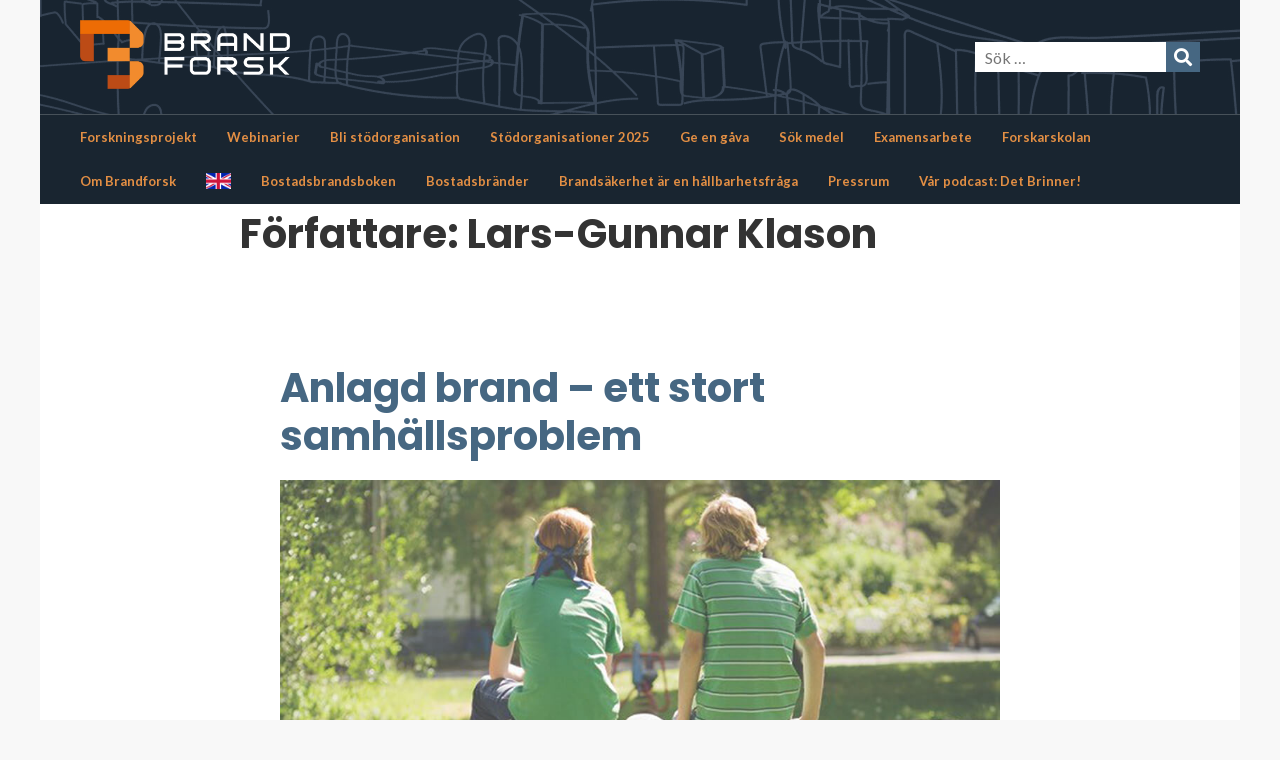

--- FILE ---
content_type: text/html; charset=UTF-8
request_url: https://www.brandforsk.se/forfattare/lars-gunnar-klason/
body_size: 35192
content:
<!doctype html>
<html lang="sv-SE">
<head>
	<meta charset="UTF-8" />
	<meta name="viewport" content="width=device-width, initial-scale=1" />
	<link rel="profile" href="https://gmpg.org/xfn/11" />
	<meta name='robots' content='index, follow, max-image-preview:large, max-snippet:-1, max-video-preview:-1' />
<script id="cookieyes" type="text/javascript" src="https://cdn-cookieyes.com/client_data/37d79e0782f6717de775056b/script.js"></script><link rel="alternate" href="https://www.brandforsk.se/forfattare/lars-gunnar-klason/" hreflang="sv" />
<link rel="alternate" href="https://www.brandforsk.se/en/forfattare/lars-gunnar-klason/" hreflang="en" />

	<!-- This site is optimized with the Yoast SEO plugin v22.1 - https://yoast.com/wordpress/plugins/seo/ -->
	<title>Lars-Gunnar Klason-arkiv &#8211; Brandforsk</title>
	<link rel="canonical" href="https://www.brandforsk.se/forfattare/lars-gunnar-klason/" />
	<meta property="og:locale" content="sv_SE" />
	<meta property="og:locale:alternate" content="en_GB" />
	<meta property="og:type" content="article" />
	<meta property="og:title" content="Lars-Gunnar Klason-arkiv &#8211; Brandforsk" />
	<meta property="og:url" content="https://www.brandforsk.se/forfattare/lars-gunnar-klason/" />
	<meta property="og:site_name" content="Brandforsk" />
	<meta name="twitter:card" content="summary_large_image" />
	<script type="application/ld+json" class="yoast-schema-graph">{"@context":"https://schema.org","@graph":[{"@type":"CollectionPage","@id":"https://www.brandforsk.se/forfattare/lars-gunnar-klason/","url":"https://www.brandforsk.se/forfattare/lars-gunnar-klason/","name":"Lars-Gunnar Klason-arkiv &#8211; Brandforsk","isPartOf":{"@id":"https://www.brandforsk.se/#website"},"primaryImageOfPage":{"@id":"https://www.brandforsk.se/forfattare/lars-gunnar-klason/#primaryimage"},"image":{"@id":"https://www.brandforsk.se/forfattare/lars-gunnar-klason/#primaryimage"},"thumbnailUrl":"https://www.brandforsk.se/wp-content/uploads/2013/05/Analgadbrand-killar_WP.jpg","breadcrumb":{"@id":"https://www.brandforsk.se/forfattare/lars-gunnar-klason/#breadcrumb"},"inLanguage":"sv-SE"},{"@type":"ImageObject","inLanguage":"sv-SE","@id":"https://www.brandforsk.se/forfattare/lars-gunnar-klason/#primaryimage","url":"https://www.brandforsk.se/wp-content/uploads/2013/05/Analgadbrand-killar_WP.jpg","contentUrl":"https://www.brandforsk.se/wp-content/uploads/2013/05/Analgadbrand-killar_WP.jpg","width":1024,"height":480},{"@type":"BreadcrumbList","@id":"https://www.brandforsk.se/forfattare/lars-gunnar-klason/#breadcrumb","itemListElement":[{"@type":"ListItem","position":1,"name":"Hem","item":"https://www.brandforsk.se/"},{"@type":"ListItem","position":2,"name":"Lars-Gunnar Klason"}]},{"@type":"WebSite","@id":"https://www.brandforsk.se/#website","url":"https://www.brandforsk.se/","name":"Brandforsk","description":"För ett brandsäkert samhälle byggt på kunskap","publisher":{"@id":"https://www.brandforsk.se/#organization"},"potentialAction":[{"@type":"SearchAction","target":{"@type":"EntryPoint","urlTemplate":"https://www.brandforsk.se/?s={search_term_string}"},"query-input":"required name=search_term_string"}],"inLanguage":"sv-SE"},{"@type":"Organization","@id":"https://www.brandforsk.se/#organization","name":"Brandforsk","url":"https://www.brandforsk.se/","logo":{"@type":"ImageObject","inLanguage":"sv-SE","@id":"https://www.brandforsk.se/#/schema/logo/image/","url":"https://www.brandforsk.se/wp-content/uploads/2021/05/brandforsk-logo-rgb-neg.png","contentUrl":"https://www.brandforsk.se/wp-content/uploads/2021/05/brandforsk-logo-rgb-neg.png","width":1440,"height":474,"caption":"Brandforsk"},"image":{"@id":"https://www.brandforsk.se/#/schema/logo/image/"}}]}</script>
	<!-- / Yoast SEO plugin. -->


<link rel='dns-prefetch' href='//stats.wp.com' />
<link rel='dns-prefetch' href='//fonts.googleapis.com' />
		<!-- This site uses the Google Analytics by MonsterInsights plugin v9.11.1 - Using Analytics tracking - https://www.monsterinsights.com/ -->
							<script src="//www.googletagmanager.com/gtag/js?id=G-HJMQ6XCCZG"  data-cfasync="false" data-wpfc-render="false" type="text/javascript" async></script>
			<script data-cfasync="false" data-wpfc-render="false" type="text/javascript">
				var mi_version = '9.11.1';
				var mi_track_user = true;
				var mi_no_track_reason = '';
								var MonsterInsightsDefaultLocations = {"page_location":"https:\/\/www.brandforsk.se\/forfattare\/lars-gunnar-klason\/"};
								if ( typeof MonsterInsightsPrivacyGuardFilter === 'function' ) {
					var MonsterInsightsLocations = (typeof MonsterInsightsExcludeQuery === 'object') ? MonsterInsightsPrivacyGuardFilter( MonsterInsightsExcludeQuery ) : MonsterInsightsPrivacyGuardFilter( MonsterInsightsDefaultLocations );
				} else {
					var MonsterInsightsLocations = (typeof MonsterInsightsExcludeQuery === 'object') ? MonsterInsightsExcludeQuery : MonsterInsightsDefaultLocations;
				}

								var disableStrs = [
										'ga-disable-G-HJMQ6XCCZG',
									];

				/* Function to detect opted out users */
				function __gtagTrackerIsOptedOut() {
					for (var index = 0; index < disableStrs.length; index++) {
						if (document.cookie.indexOf(disableStrs[index] + '=true') > -1) {
							return true;
						}
					}

					return false;
				}

				/* Disable tracking if the opt-out cookie exists. */
				if (__gtagTrackerIsOptedOut()) {
					for (var index = 0; index < disableStrs.length; index++) {
						window[disableStrs[index]] = true;
					}
				}

				/* Opt-out function */
				function __gtagTrackerOptout() {
					for (var index = 0; index < disableStrs.length; index++) {
						document.cookie = disableStrs[index] + '=true; expires=Thu, 31 Dec 2099 23:59:59 UTC; path=/';
						window[disableStrs[index]] = true;
					}
				}

				if ('undefined' === typeof gaOptout) {
					function gaOptout() {
						__gtagTrackerOptout();
					}
				}
								window.dataLayer = window.dataLayer || [];

				window.MonsterInsightsDualTracker = {
					helpers: {},
					trackers: {},
				};
				if (mi_track_user) {
					function __gtagDataLayer() {
						dataLayer.push(arguments);
					}

					function __gtagTracker(type, name, parameters) {
						if (!parameters) {
							parameters = {};
						}

						if (parameters.send_to) {
							__gtagDataLayer.apply(null, arguments);
							return;
						}

						if (type === 'event') {
														parameters.send_to = monsterinsights_frontend.v4_id;
							var hookName = name;
							if (typeof parameters['event_category'] !== 'undefined') {
								hookName = parameters['event_category'] + ':' + name;
							}

							if (typeof MonsterInsightsDualTracker.trackers[hookName] !== 'undefined') {
								MonsterInsightsDualTracker.trackers[hookName](parameters);
							} else {
								__gtagDataLayer('event', name, parameters);
							}
							
						} else {
							__gtagDataLayer.apply(null, arguments);
						}
					}

					__gtagTracker('js', new Date());
					__gtagTracker('set', {
						'developer_id.dZGIzZG': true,
											});
					if ( MonsterInsightsLocations.page_location ) {
						__gtagTracker('set', MonsterInsightsLocations);
					}
										__gtagTracker('config', 'G-HJMQ6XCCZG', {"forceSSL":"true","link_attribution":"true"} );
										window.gtag = __gtagTracker;										(function () {
						/* https://developers.google.com/analytics/devguides/collection/analyticsjs/ */
						/* ga and __gaTracker compatibility shim. */
						var noopfn = function () {
							return null;
						};
						var newtracker = function () {
							return new Tracker();
						};
						var Tracker = function () {
							return null;
						};
						var p = Tracker.prototype;
						p.get = noopfn;
						p.set = noopfn;
						p.send = function () {
							var args = Array.prototype.slice.call(arguments);
							args.unshift('send');
							__gaTracker.apply(null, args);
						};
						var __gaTracker = function () {
							var len = arguments.length;
							if (len === 0) {
								return;
							}
							var f = arguments[len - 1];
							if (typeof f !== 'object' || f === null || typeof f.hitCallback !== 'function') {
								if ('send' === arguments[0]) {
									var hitConverted, hitObject = false, action;
									if ('event' === arguments[1]) {
										if ('undefined' !== typeof arguments[3]) {
											hitObject = {
												'eventAction': arguments[3],
												'eventCategory': arguments[2],
												'eventLabel': arguments[4],
												'value': arguments[5] ? arguments[5] : 1,
											}
										}
									}
									if ('pageview' === arguments[1]) {
										if ('undefined' !== typeof arguments[2]) {
											hitObject = {
												'eventAction': 'page_view',
												'page_path': arguments[2],
											}
										}
									}
									if (typeof arguments[2] === 'object') {
										hitObject = arguments[2];
									}
									if (typeof arguments[5] === 'object') {
										Object.assign(hitObject, arguments[5]);
									}
									if ('undefined' !== typeof arguments[1].hitType) {
										hitObject = arguments[1];
										if ('pageview' === hitObject.hitType) {
											hitObject.eventAction = 'page_view';
										}
									}
									if (hitObject) {
										action = 'timing' === arguments[1].hitType ? 'timing_complete' : hitObject.eventAction;
										hitConverted = mapArgs(hitObject);
										__gtagTracker('event', action, hitConverted);
									}
								}
								return;
							}

							function mapArgs(args) {
								var arg, hit = {};
								var gaMap = {
									'eventCategory': 'event_category',
									'eventAction': 'event_action',
									'eventLabel': 'event_label',
									'eventValue': 'event_value',
									'nonInteraction': 'non_interaction',
									'timingCategory': 'event_category',
									'timingVar': 'name',
									'timingValue': 'value',
									'timingLabel': 'event_label',
									'page': 'page_path',
									'location': 'page_location',
									'title': 'page_title',
									'referrer' : 'page_referrer',
								};
								for (arg in args) {
																		if (!(!args.hasOwnProperty(arg) || !gaMap.hasOwnProperty(arg))) {
										hit[gaMap[arg]] = args[arg];
									} else {
										hit[arg] = args[arg];
									}
								}
								return hit;
							}

							try {
								f.hitCallback();
							} catch (ex) {
							}
						};
						__gaTracker.create = newtracker;
						__gaTracker.getByName = newtracker;
						__gaTracker.getAll = function () {
							return [];
						};
						__gaTracker.remove = noopfn;
						__gaTracker.loaded = true;
						window['__gaTracker'] = __gaTracker;
					})();
									} else {
										console.log("");
					(function () {
						function __gtagTracker() {
							return null;
						}

						window['__gtagTracker'] = __gtagTracker;
						window['gtag'] = __gtagTracker;
					})();
									}
			</script>
							<!-- / Google Analytics by MonsterInsights -->
		<link rel='stylesheet' id='wp-block-library-css' href='https://www.brandforsk.se/wp-includes/css/dist/block-library/style.min.css?ver=6.3.7' type='text/css' media='all' />
<style id='wp-block-library-inline-css' type='text/css'>
.has-text-align-justify{text-align:justify;}
</style>
<link rel='stylesheet' id='mediaelement-css' href='https://www.brandforsk.se/wp-includes/js/mediaelement/mediaelementplayer-legacy.min.css?ver=4.2.17' type='text/css' media='all' />
<link rel='stylesheet' id='wp-mediaelement-css' href='https://www.brandforsk.se/wp-includes/js/mediaelement/wp-mediaelement.min.css?ver=6.3.7' type='text/css' media='all' />
<style id='jetpack-sharing-buttons-style-inline-css' type='text/css'>
.jetpack-sharing-buttons__services-list{display:flex;flex-direction:row;flex-wrap:wrap;gap:0;list-style-type:none;margin:5px;padding:0}.jetpack-sharing-buttons__services-list.has-small-icon-size{font-size:12px}.jetpack-sharing-buttons__services-list.has-normal-icon-size{font-size:16px}.jetpack-sharing-buttons__services-list.has-large-icon-size{font-size:24px}.jetpack-sharing-buttons__services-list.has-huge-icon-size{font-size:36px}@media print{.jetpack-sharing-buttons__services-list{display:none!important}}ul.jetpack-sharing-buttons__services-list.has-background{padding:1.25em 2.375em}
</style>
<style id='classic-theme-styles-inline-css' type='text/css'>
/*! This file is auto-generated */
.wp-block-button__link{color:#fff;background-color:#32373c;border-radius:9999px;box-shadow:none;text-decoration:none;padding:calc(.667em + 2px) calc(1.333em + 2px);font-size:1.125em}.wp-block-file__button{background:#32373c;color:#fff;text-decoration:none}
</style>
<style id='global-styles-inline-css' type='text/css'>
body{--wp--preset--color--black: #000000;--wp--preset--color--cyan-bluish-gray: #abb8c3;--wp--preset--color--white: #ffffff;--wp--preset--color--pale-pink: #f78da7;--wp--preset--color--vivid-red: #cf2e2e;--wp--preset--color--luminous-vivid-orange: #ff6900;--wp--preset--color--luminous-vivid-amber: #fcb900;--wp--preset--color--light-green-cyan: #7bdcb5;--wp--preset--color--vivid-green-cyan: #00d084;--wp--preset--color--pale-cyan-blue: #8ed1fc;--wp--preset--color--vivid-cyan-blue: #0693e3;--wp--preset--color--vivid-purple: #9b51e0;--wp--preset--color--primary: #CD2220;--wp--preset--color--secondary: #007AB7;--wp--preset--color--foreground-dark: #101010;--wp--preset--color--foreground: #303030;--wp--preset--color--foreground-light: #757575;--wp--preset--color--background-dark: #E1DFDF;--wp--preset--color--background-light: #F8F8F8;--wp--preset--color--background: #FFFFFF;--wp--preset--gradient--vivid-cyan-blue-to-vivid-purple: linear-gradient(135deg,rgba(6,147,227,1) 0%,rgb(155,81,224) 100%);--wp--preset--gradient--light-green-cyan-to-vivid-green-cyan: linear-gradient(135deg,rgb(122,220,180) 0%,rgb(0,208,130) 100%);--wp--preset--gradient--luminous-vivid-amber-to-luminous-vivid-orange: linear-gradient(135deg,rgba(252,185,0,1) 0%,rgba(255,105,0,1) 100%);--wp--preset--gradient--luminous-vivid-orange-to-vivid-red: linear-gradient(135deg,rgba(255,105,0,1) 0%,rgb(207,46,46) 100%);--wp--preset--gradient--very-light-gray-to-cyan-bluish-gray: linear-gradient(135deg,rgb(238,238,238) 0%,rgb(169,184,195) 100%);--wp--preset--gradient--cool-to-warm-spectrum: linear-gradient(135deg,rgb(74,234,220) 0%,rgb(151,120,209) 20%,rgb(207,42,186) 40%,rgb(238,44,130) 60%,rgb(251,105,98) 80%,rgb(254,248,76) 100%);--wp--preset--gradient--blush-light-purple: linear-gradient(135deg,rgb(255,206,236) 0%,rgb(152,150,240) 100%);--wp--preset--gradient--blush-bordeaux: linear-gradient(135deg,rgb(254,205,165) 0%,rgb(254,45,45) 50%,rgb(107,0,62) 100%);--wp--preset--gradient--luminous-dusk: linear-gradient(135deg,rgb(255,203,112) 0%,rgb(199,81,192) 50%,rgb(65,88,208) 100%);--wp--preset--gradient--pale-ocean: linear-gradient(135deg,rgb(255,245,203) 0%,rgb(182,227,212) 50%,rgb(51,167,181) 100%);--wp--preset--gradient--electric-grass: linear-gradient(135deg,rgb(202,248,128) 0%,rgb(113,206,126) 100%);--wp--preset--gradient--midnight: linear-gradient(135deg,rgb(2,3,129) 0%,rgb(40,116,252) 100%);--wp--preset--font-size--small: 13px;--wp--preset--font-size--medium: 20px;--wp--preset--font-size--large: 36px;--wp--preset--font-size--x-large: 42px;--wp--preset--spacing--20: 0,44rem;--wp--preset--spacing--30: 0,67rem;--wp--preset--spacing--40: 1rem;--wp--preset--spacing--50: 1,5rem;--wp--preset--spacing--60: 2,25rem;--wp--preset--spacing--70: 3,38rem;--wp--preset--spacing--80: 5,06rem;--wp--preset--shadow--natural: 6px 6px 9px rgba(0, 0, 0, 0.2);--wp--preset--shadow--deep: 12px 12px 50px rgba(0, 0, 0, 0.4);--wp--preset--shadow--sharp: 6px 6px 0px rgba(0, 0, 0, 0.2);--wp--preset--shadow--outlined: 6px 6px 0px -3px rgba(255, 255, 255, 1), 6px 6px rgba(0, 0, 0, 1);--wp--preset--shadow--crisp: 6px 6px 0px rgba(0, 0, 0, 1);}:where(.is-layout-flex){gap: 0.5em;}:where(.is-layout-grid){gap: 0.5em;}body .is-layout-flow > .alignleft{float: left;margin-inline-start: 0;margin-inline-end: 2em;}body .is-layout-flow > .alignright{float: right;margin-inline-start: 2em;margin-inline-end: 0;}body .is-layout-flow > .aligncenter{margin-left: auto !important;margin-right: auto !important;}body .is-layout-constrained > .alignleft{float: left;margin-inline-start: 0;margin-inline-end: 2em;}body .is-layout-constrained > .alignright{float: right;margin-inline-start: 2em;margin-inline-end: 0;}body .is-layout-constrained > .aligncenter{margin-left: auto !important;margin-right: auto !important;}body .is-layout-constrained > :where(:not(.alignleft):not(.alignright):not(.alignfull)){max-width: var(--wp--style--global--content-size);margin-left: auto !important;margin-right: auto !important;}body .is-layout-constrained > .alignwide{max-width: var(--wp--style--global--wide-size);}body .is-layout-flex{display: flex;}body .is-layout-flex{flex-wrap: wrap;align-items: center;}body .is-layout-flex > *{margin: 0;}body .is-layout-grid{display: grid;}body .is-layout-grid > *{margin: 0;}:where(.wp-block-columns.is-layout-flex){gap: 2em;}:where(.wp-block-columns.is-layout-grid){gap: 2em;}:where(.wp-block-post-template.is-layout-flex){gap: 1.25em;}:where(.wp-block-post-template.is-layout-grid){gap: 1.25em;}.has-black-color{color: var(--wp--preset--color--black) !important;}.has-cyan-bluish-gray-color{color: var(--wp--preset--color--cyan-bluish-gray) !important;}.has-white-color{color: var(--wp--preset--color--white) !important;}.has-pale-pink-color{color: var(--wp--preset--color--pale-pink) !important;}.has-vivid-red-color{color: var(--wp--preset--color--vivid-red) !important;}.has-luminous-vivid-orange-color{color: var(--wp--preset--color--luminous-vivid-orange) !important;}.has-luminous-vivid-amber-color{color: var(--wp--preset--color--luminous-vivid-amber) !important;}.has-light-green-cyan-color{color: var(--wp--preset--color--light-green-cyan) !important;}.has-vivid-green-cyan-color{color: var(--wp--preset--color--vivid-green-cyan) !important;}.has-pale-cyan-blue-color{color: var(--wp--preset--color--pale-cyan-blue) !important;}.has-vivid-cyan-blue-color{color: var(--wp--preset--color--vivid-cyan-blue) !important;}.has-vivid-purple-color{color: var(--wp--preset--color--vivid-purple) !important;}.has-black-background-color{background-color: var(--wp--preset--color--black) !important;}.has-cyan-bluish-gray-background-color{background-color: var(--wp--preset--color--cyan-bluish-gray) !important;}.has-white-background-color{background-color: var(--wp--preset--color--white) !important;}.has-pale-pink-background-color{background-color: var(--wp--preset--color--pale-pink) !important;}.has-vivid-red-background-color{background-color: var(--wp--preset--color--vivid-red) !important;}.has-luminous-vivid-orange-background-color{background-color: var(--wp--preset--color--luminous-vivid-orange) !important;}.has-luminous-vivid-amber-background-color{background-color: var(--wp--preset--color--luminous-vivid-amber) !important;}.has-light-green-cyan-background-color{background-color: var(--wp--preset--color--light-green-cyan) !important;}.has-vivid-green-cyan-background-color{background-color: var(--wp--preset--color--vivid-green-cyan) !important;}.has-pale-cyan-blue-background-color{background-color: var(--wp--preset--color--pale-cyan-blue) !important;}.has-vivid-cyan-blue-background-color{background-color: var(--wp--preset--color--vivid-cyan-blue) !important;}.has-vivid-purple-background-color{background-color: var(--wp--preset--color--vivid-purple) !important;}.has-black-border-color{border-color: var(--wp--preset--color--black) !important;}.has-cyan-bluish-gray-border-color{border-color: var(--wp--preset--color--cyan-bluish-gray) !important;}.has-white-border-color{border-color: var(--wp--preset--color--white) !important;}.has-pale-pink-border-color{border-color: var(--wp--preset--color--pale-pink) !important;}.has-vivid-red-border-color{border-color: var(--wp--preset--color--vivid-red) !important;}.has-luminous-vivid-orange-border-color{border-color: var(--wp--preset--color--luminous-vivid-orange) !important;}.has-luminous-vivid-amber-border-color{border-color: var(--wp--preset--color--luminous-vivid-amber) !important;}.has-light-green-cyan-border-color{border-color: var(--wp--preset--color--light-green-cyan) !important;}.has-vivid-green-cyan-border-color{border-color: var(--wp--preset--color--vivid-green-cyan) !important;}.has-pale-cyan-blue-border-color{border-color: var(--wp--preset--color--pale-cyan-blue) !important;}.has-vivid-cyan-blue-border-color{border-color: var(--wp--preset--color--vivid-cyan-blue) !important;}.has-vivid-purple-border-color{border-color: var(--wp--preset--color--vivid-purple) !important;}.has-vivid-cyan-blue-to-vivid-purple-gradient-background{background: var(--wp--preset--gradient--vivid-cyan-blue-to-vivid-purple) !important;}.has-light-green-cyan-to-vivid-green-cyan-gradient-background{background: var(--wp--preset--gradient--light-green-cyan-to-vivid-green-cyan) !important;}.has-luminous-vivid-amber-to-luminous-vivid-orange-gradient-background{background: var(--wp--preset--gradient--luminous-vivid-amber-to-luminous-vivid-orange) !important;}.has-luminous-vivid-orange-to-vivid-red-gradient-background{background: var(--wp--preset--gradient--luminous-vivid-orange-to-vivid-red) !important;}.has-very-light-gray-to-cyan-bluish-gray-gradient-background{background: var(--wp--preset--gradient--very-light-gray-to-cyan-bluish-gray) !important;}.has-cool-to-warm-spectrum-gradient-background{background: var(--wp--preset--gradient--cool-to-warm-spectrum) !important;}.has-blush-light-purple-gradient-background{background: var(--wp--preset--gradient--blush-light-purple) !important;}.has-blush-bordeaux-gradient-background{background: var(--wp--preset--gradient--blush-bordeaux) !important;}.has-luminous-dusk-gradient-background{background: var(--wp--preset--gradient--luminous-dusk) !important;}.has-pale-ocean-gradient-background{background: var(--wp--preset--gradient--pale-ocean) !important;}.has-electric-grass-gradient-background{background: var(--wp--preset--gradient--electric-grass) !important;}.has-midnight-gradient-background{background: var(--wp--preset--gradient--midnight) !important;}.has-small-font-size{font-size: var(--wp--preset--font-size--small) !important;}.has-medium-font-size{font-size: var(--wp--preset--font-size--medium) !important;}.has-large-font-size{font-size: var(--wp--preset--font-size--large) !important;}.has-x-large-font-size{font-size: var(--wp--preset--font-size--x-large) !important;}
.wp-block-navigation a:where(:not(.wp-element-button)){color: inherit;}
:where(.wp-block-post-template.is-layout-flex){gap: 1.25em;}:where(.wp-block-post-template.is-layout-grid){gap: 1.25em;}
:where(.wp-block-columns.is-layout-flex){gap: 2em;}:where(.wp-block-columns.is-layout-grid){gap: 2em;}
.wp-block-pullquote{font-size: 1.5em;line-height: 1.6;}
</style>
<link rel='stylesheet' id='font-roboto-css' href='//fonts.googleapis.com/css?family=Roboto%3A300%2C300i%2C400%2C400i%2C500%2C500i%2C700%2C700i%7CRoboto+Slab%3A500%2C700&#038;display=swap&#038;subset=latin-ext&#038;ver=beta1' type='text/css' media='all' />
<link rel='stylesheet' id='font-lato-css' href='//fonts.googleapis.com/css?family=Lato%3A300%2C300i%2C400%2C400i%2C700%2C700i%2C900&#038;display=swap&#038;ver=6.3.7' type='text/css' media='all' />
<link rel='stylesheet' id='font-roboto-slab-css' href='//fonts.googleapis.com/css?family=Roboto+Slab&#038;display=swap&#038;ver=6.3.7' type='text/css' media='all' />
<link rel='stylesheet' id='font-poppins-css' href='https://fonts.googleapis.com/css2?family=Poppins%3Aital%2Cwght%400%2C400%3B0%2C700%3B1%2C400%3B1%2C700&#038;display=swap&#038;ver=6.3.7' type='text/css' media='all' />
<link rel='stylesheet' id='fontawesome-css' href='https://www.brandforsk.se/wp-content/themes/morden-brandforsk/fonts/fontawesome-free-5.11.2/css/all.min.css?ver=6.3.7' type='text/css' media='all' />
<link rel='stylesheet' id='johan-css' href='https://www.brandforsk.se/wp-content/themes/morden-brandforsk/johan.css?ver=6.3.7' type='text/css' media='all' />
<link rel='stylesheet' id='brandforsk-style-css' href='https://www.brandforsk.se/wp-content/themes/morden-brandforsk/style.css?ver=2.13' type='text/css' media='all' />
<script type='text/javascript' src='https://www.brandforsk.se/wp-content/plugins/google-analytics-for-wordpress/assets/js/frontend-gtag.min.js?ver=9.11.1' id='monsterinsights-frontend-script-js' async data-wp-strategy='async'></script>
<script data-cfasync="false" data-wpfc-render="false" type="text/javascript" id='monsterinsights-frontend-script-js-extra'>/* <![CDATA[ */
var monsterinsights_frontend = {"js_events_tracking":"true","download_extensions":"doc,pdf,ppt,zip,xls,docx,pptx,xlsx","inbound_paths":"[{\"path\":\"\\\/go\\\/\",\"label\":\"affiliate\"},{\"path\":\"\\\/recommend\\\/\",\"label\":\"affiliate\"}]","home_url":"https:\/\/www.brandforsk.se","hash_tracking":"false","v4_id":"G-HJMQ6XCCZG"};/* ]]> */
</script>
<script type='text/javascript' src='https://www.brandforsk.se/wp-includes/js/jquery/jquery.min.js?ver=3.7.0' id='jquery-core-js'></script>
<script type='text/javascript' src='https://www.brandforsk.se/wp-includes/js/jquery/jquery-migrate.min.js?ver=3.4.1' id='jquery-migrate-js'></script>
<script type='text/javascript' src='https://www.brandforsk.se/wp-content/themes/morden-brandforsk/js/superfish.min.js?ver=1.7.10' id='superfish-js'></script>
<link rel="https://api.w.org/" href="https://www.brandforsk.se/wp-json/" /><link rel="alternate" type="application/json" href="https://www.brandforsk.se/wp-json/wp/v2/forfattare/174" /><meta name="generator" content="WordPress 6.3.7" />
	<style>img#wpstats{display:none}</style>
		<!-- Facebook Pixel Code -->
<script>
!function(f,b,e,v,n,t,s)
{if(f.fbq)return;n=f.fbq=function(){n.callMethod?
n.callMethod.apply(n,arguments):n.queue.push(arguments)};
if(!f._fbq)f._fbq=n;n.push=n;n.loaded=!0;n.version='2.0';
n.queue=[];t=b.createElement(e);t.async=!0;
t.src=v;s=b.getElementsByTagName(e)[0];
s.parentNode.insertBefore(t,s)}(window,document,'script',
'https://connect.facebook.net/en_US/fbevents.js');
 fbq('init', '3722511574742304'); 
fbq('track', 'PageView');
</script>
<noscript>
 <img height="1" width="1" 
src="https://www.facebook.com/tr?id=3722511574742304&ev=PageView
&noscript=1"/>
</noscript>
<!-- End Facebook Pixel Code -->
            <link rel="icon" href="https://www.brandforsk.se/wp-content/uploads/2021/05/cropped-brandforsk_icon_2021-1-32x32.png" sizes="32x32" />
<link rel="icon" href="https://www.brandforsk.se/wp-content/uploads/2021/05/cropped-brandforsk_icon_2021-1-192x192.png" sizes="192x192" />
<link rel="apple-touch-icon" href="https://www.brandforsk.se/wp-content/uploads/2021/05/cropped-brandforsk_icon_2021-1-180x180.png" />
<meta name="msapplication-TileImage" content="https://www.brandforsk.se/wp-content/uploads/2021/05/cropped-brandforsk_icon_2021-1-270x270.png" />
		<style type="text/css" id="wp-custom-css">
			@media only screen and (min-width: 560px) {
.site-title {
  height: 74px;
}
}

@media only screen and (max-width: 560px) {
.site-title {
  height: 56px;
}

	.vp-modal {display:none}

}		</style>
		</head>

<body class="archive tax-forfattare term-lars-gunnar-klason term-174 wp-custom-logo wp-embed-responsive">
<div id="page" class="site">
	<a class="skip-link screen-reader-text" href="#content">Skip to content</a>

		<header id="masthead" class="site-header">

			<div class="site-header-wrap">

				<div class="header-top">
								<a href="https://www.brandforsk.se/" class="site-title-link">
				<div class="site-title" style="background-image: url(https://www.brandforsk.se/wp-content/uploads/2021/05/brandforsk-logo-rgb-neg.png)">Brandforsk</div><p class="site-description">För ett brandsäkert samhälle byggt på kunskap</p>				</a>

				<button id="toggle_menu" class="hamburger hamburger--spin">
					<div class="hamburger-box">
					  <div class="hamburger-inner"></div>
					</div>
				</button>
				
				<form role="search" method="get" class="search-form" action="https://www.brandforsk.se/">
	<div class="search-box">
	<input type="search" class="search-field" placeholder="Sök &hellip;" value="" name="s" />
	<input type="submit" class="search-submit" value="&#xF002;" />
	</div>
</form>

				</div>
			</div><!-- site-header-wrap -->
							<nav id="site-navigation" class="main-navigation" aria-label="Main Navigation">
					<div class="menu-huvudmeny-container"><ul id="menu-huvudmeny" class="main-menu" aria-label="submenu"><li id="menu-item-162" class="menu-item menu-item-type-post_type menu-item-object-page menu-item-162"><a href="https://www.brandforsk.se/forskningsprojekt/">Forskningsprojekt</a></li>
<li id="menu-item-163" class="menu-item menu-item-type-post_type menu-item-object-page menu-item-163"><a href="https://www.brandforsk.se/webinarier/">Webinarier</a></li>
<li id="menu-item-157" class="menu-item menu-item-type-post_type menu-item-object-page menu-item-157"><a href="https://www.brandforsk.se/bli-stodorganisation/">Bli stödorganisation</a></li>
<li id="menu-item-9148" class="menu-item menu-item-type-post_type menu-item-object-page menu-item-9148"><a href="https://www.brandforsk.se/stodorganisationer-2025/">Stödorganisationer 2025</a></li>
<li id="menu-item-9869" class="menu-item menu-item-type-post_type menu-item-object-page menu-item-9869"><a href="https://www.brandforsk.se/ge-en-gava/">Ge en gåva</a></li>
<li id="menu-item-161" class="menu-item menu-item-type-post_type menu-item-object-page menu-item-161"><a href="https://www.brandforsk.se/sok-medel-fran-brandforsk/">Sök medel</a></li>
<li id="menu-item-184" class="menu-item menu-item-type-post_type menu-item-object-page menu-item-184"><a href="https://www.brandforsk.se/examensarbete/">Examensarbete</a></li>
<li id="menu-item-203" class="menu-item menu-item-type-post_type menu-item-object-page menu-item-203"><a href="https://www.brandforsk.se/forskarskolan/">Forskarskolan</a></li>
<li id="menu-item-158" class="menu-item menu-item-type-post_type menu-item-object-page menu-item-158"><a href="https://www.brandforsk.se/om-brandforsk/">Om Brandforsk</a></li>
<li id="menu-item-3695-en" class="lang-item lang-item-420 lang-item-en lang-item-first menu-item menu-item-type-custom menu-item-object-custom menu-item-3695-en"><a href="https://www.brandforsk.se/en/forfattare/lars-gunnar-klason/" hreflang="en-GB" lang="en-GB"><img src="/wp-content/polylang/en_GB.png" alt="" /><span style="margin-left:0.3em;">English</span></a></li>
<li id="menu-item-6049" class="menu-item menu-item-type-custom menu-item-object-custom menu-item-6049"><a href="https://www.brandforsk.se/bostadsbrandsboken/">Bostadsbrandsboken</a></li>
<li id="menu-item-6304" class="menu-item menu-item-type-post_type menu-item-object-page menu-item-6304"><a href="https://www.brandforsk.se/bostadsbrander/">Bostadsbränder</a></li>
<li id="menu-item-7020" class="menu-item menu-item-type-post_type menu-item-object-page menu-item-7020"><a href="https://www.brandforsk.se/brandsakerhet-en-hallbarhetsfraga/">Brandsäkerhet är en hållbarhetsfråga</a></li>
<li id="menu-item-6268" class="menu-item menu-item-type-post_type menu-item-object-page menu-item-6268"><a href="https://www.brandforsk.se/pressrum/">Pressrum</a></li>
<li id="menu-item-6854" class="menu-item menu-item-type-post_type menu-item-object-page menu-item-6854"><a href="https://www.brandforsk.se/var-podcast-det-brinner/">Vår podcast: Det Brinner!</a></li>
</ul></div>				</nav><!-- #site-navigation -->
						

		</header><!-- #masthead -->
<script>
jQuery(document).ready(function($){

	$('#toggle_menu').click(function() {
		$(this).toggleClass('is-active');
		var active = $(this).hasClass('is-active') 
		if(active){
			$('#masthead ul.sub-menu').show();
		}
		$('#masthead ul.main-menu').toggleClass('sf-js-enabled').slideToggle(500, function() {
			if(!active) {
				$('#masthead ul.sub-menu').hide();		
			}		
		});
	});
	
	$('#masthead ul.main-menu').superfish({
		  speed: 0, 
		  speedOut: 0,
	});

});	
</script>
	<div id="content" class="site-content">

	<section id="primary" class="content-area">
		<main id="main" class="site-main">

		
			<header class="page-header">
				<h1 class="page-title">Författare: <span>Lars-Gunnar Klason</span></h1>			</header><!-- .page-header -->

			
<article id="post-1603" class="post-1603 projekt type-projekt status-publish has-post-thumbnail hentry forfattare-bjorn-andersson forfattare-charlotta-thodelius forfattare-gunnar-dahl forfattare-hans-ekbrand forfattare-helena-bohman forfattare-henrik-johansson forfattare-joel-johansson forfattare-johan-lindbom forfattare-johan-szymanski forfattare-jonas-lundsten forfattare-lars-gunnar-klason forfattare-lennart-strandberg forfattare-lotta-gustavsson forfattare-lunds-universitet-lars-gunnar-klason forfattare-malin-pettersson forfattare-manne-gerell forfattare-margaret-et-al forfattare-margaret-simonson-mcnamee forfattare-micael-bjork forfattare-michael-stromgren forfattare-mona-tykesson forfattare-my-lilja forfattare-nicklas-guldaker forfattare-nils-johansson forfattare-patrick-van-hees forfattare-per-blomqvist forfattare-per-olof-hallin forfattare-petra-andersson forfattare-ragnar-andersson forfattare-sara-uhnoo forfattare-simon-espenrud forfattare-sofia-persson forfattare-sven-ake-lindgren forfattare-ulf-martensson utgivare-goteborgs-universitet utgivare-hogskolan-i-gavle utgivare-institutionen-for-sociologi-och-arbetsvetenskap utgivare-karlstads-kommun utgivare-karlstads-universitet utgivare-kreafor-ab utgivare-lunds-tekniska-hogskola">
	<header class="entry-header responsive-max-width">
		<h2 class="entry-title"><a href="https://www.brandforsk.se/?projekt=anlagd-brand-ett-stort-samhallsproblem-2" rel="bookmark">Anlagd brand – ett stort samhällsproblem</a></h2>	</header><!-- .entry-header -->

	<img width="1024" height="480" src="https://www.brandforsk.se/wp-content/uploads/2013/05/Analgadbrand-killar_WP.jpg" class="attachment-post-thumbnail size-post-thumbnail wp-post-image" alt="" decoding="async" fetchpriority="high" srcset="https://www.brandforsk.se/wp-content/uploads/2013/05/Analgadbrand-killar_WP.jpg 1024w, https://www.brandforsk.se/wp-content/uploads/2013/05/Analgadbrand-killar_WP-680x319.jpg 680w" sizes="(max-width: 1024px) 100vw, 1024px" />
	<div class="entry-content">
		<p>Initiativet till projektet Anlagd brand togs år 2007. Anledningen var att Brandskyddsföreningen hade uppmärksammat att många bränder i byggnader är anlagda och kostar stora summor varje år. Totalt anläggs drygt 10 000 bränder i Sverige årligen. Vad gäller skolbränder är minst hälften av dessa anlagda, ofta av ungdomar under 18 år. Skolbränder blev därför ett [&hellip;]</p>
	</div><!-- .entry-content -->

</article><!-- #post-${ID} -->


--- FILE ---
content_type: text/css
request_url: https://www.brandforsk.se/wp-content/themes/morden-brandforsk/johan.css?ver=6.3.7
body_size: 4998
content:
.pagebox .thumbnail,
.postbox .thumbnail {
	height: 159px;
	width: 100%;
	background-color: #eee;
	background-size: cover;
	background-repeat: no-repeat;
}
.postbox .thumbnail {
	height: 200px;
}
#masthead .header-top {
	position: relative;
}
li.pagebox a,
article.postbox a {
	text-decoration: none;
	color: #000;
}

.search-result p.found-in-pdf,
.post-type {
	color: #777;
	font-size: 14px;
}
.site-main article.search-result {
	padding-top: 0px;
	padding-bottom: 20px;
}
.search-header {
	padding: 10px 20px;
}

select {
	font-size: 13px;
	line-height: 1.4; /* 18px */
	color: #32373c;
	border-color: #777;
	box-shadow: none;
	border-radius: 3px;
	padding: 3px 24px 3px 8px;
	min-height: 28px;
	max-width: 25rem;
	vertical-align: middle;
	-webkit-appearance: none;
	/* The SVG is arrow-down-alt2 from Dashicons. */
	background: #fff url('data:image/svg+xml;charset=US-ASCII,%3Csvg%20width%3D%2220%22%20height%3D%2220%22%20xmlns%3D%22http%3A%2F%2Fwww.w3.org%2F2000%2Fsvg%22%3E%3Cpath%20d%3D%22M5%206l5%205%205-5%202%201-7%207-7-7%202-1z%22%20fill%3D%22%23555%22%2F%3E%3C%2Fsvg%3E') no-repeat right 5px top 55%;
	background-size: 16px 16px;
	cursor: pointer;
	outline: none;
}
select:focus {
	border-color: #706530;
	color: #a07800;
	box-shadow: 0 none;
}

/* sidebar alignment of text-boxes paragraphs */
.ql-align-right {
	text-align: right;
}
.ql-align-center {
	text-align: center;
}

#sidebar ul.sidebar-list li.context-menu {
	padding: 0;
	font-size: 14px;
}
#sidebar ul#projektarkiv ul,
#sidebar ul#projektarkiv {
	list-style: none;
	padding: 0;
	margin 0;
}
#projektarkiv li a {
	padding: 12px 20px;
	display: block;
}
#sidebar ul#projektarkiv li {
	margin: 0;
}
#projektarkiv ul li a {
	padding-left: 40px;
	background: #fff;
}
#sidebar ul#projektarkiv > li+li {
	border-top: 1px solid #ddd;
}

#site-footer {
	max-width: 1200px;
	margin: 0em auto 6em auto;
	color: #666;
	background: #fff;
	font-size: 14px;
}
#footer {
	border-top: 1.5px solid #efefef;
	list-style: none;
	margin: 0;
	padding: 20px;
	display: flex;
	flex-wrap: wrap;
}
#footer li.widget h3 {
	font-family: 'Lato';
	font-weight: 700;
	font-size: 16px;
	margin: 0 0 1em 0;
}
#footer li.widget a {
	color: #333;
}
/* search from and input */
input.search-field {
	background: transparent;
	border: 0 none;
	outline: none;
	font-family: "Lato", sans-serif;
	font-size: 16px;
	line-height:normal;
	margin: 2px 8px;
	-webkit-appearance: none;
	vertical-align: text-top;
	flex-grow: 2;
}
#footer ul.menu {
	list-style: none;
	margin: 0;
	padding: 0;
}
#footer ul.menu li {
	margin-bottom: 1em;
	padding: 0;
}

input[type="search"]::-webkit-search-decoration,
input[type="search"]::-webkit-search-cancel-button,
input[type="search"]::-webkit-search-results-button,
input[type="search"]::-webkit-search-results-decoration {
	-webkit-appearance: none;
}
div.search-box {
	background: #fff;
	display: flex;
	align-items: stretch;
}
input.search-submit {
	font-family: 'Font Awesome 5 Free';
	border: 0 none;
	-webkit-appearance: none;
	font-size: 18px;
	font-weight: 900;	
	background: #466782;
	color: #fff;
	padding: 5px 8px;
	margin: 0;
	border-radius: 0;
}

form.project-search {
	padding: 10px;
	background: #eee;
	font-size: 14px;
}
form.project-search .search-box-fieldset,
form.project-search div.search-box {
	width: 100%;
}
form.project-search fieldset {
	margin: .4em 0;
	display: flex;
	flex-wrap: wrap;
	border: 0 none;
	width: 100%;
}
form.project-search fieldset label {
	display: flex;
	width: 100%;
	align-items: baseline;
	justify-content: space-between;
}
form.project-search select {
	max-width: 13em;
	margin-left: .4em;
}

@media only screen and (min-width: 735px) {
	form.project-search fieldset {
		flex-wrap: nowrap;		
	}
	form.project-search fieldset label {
		width: auto;
		max-width: 52%;
		flex-shrink: 1;
		justify-content: stretch;
	}	
	form.project-search fieldset label+label {
		padding-left: 1em;	
	}
	form.project-search label.author-label select {
		flex-shrink: 2;
		flex-grow: 2;
		width: 16em;
		margin-right: 0;
	}
	form.project-search select {
		max-width: 18em;	
	}
	form.project-search label.author-label {
		width: auto;
		flex-grow: 2;
		flex-shrink: 2;
	}	
}


.search-stats {
	font-size: 14px;
	padding: 0 40px;
}

.post-boxes {
	display: flex;
	flex-wrap: wrap;
	margin: 0px;
}

.post-boxes .postbox {
	margin: 0;
	max-width: 100%;
	box-sizing: border-box;
	width: 50%;
	padding: 20px;
	font-size: 14px;
	line-height: 1.6em;
}
#page-boxes li img {
	max-width: 100%;
	height: auto;
}
article.postbox h3,
#page-boxes li h3 {
	font-size: 20px;
	font-weight: bold;
	margin: 20px 0;
}

@media only screen and (min-width: 560px) {
	.post-boxes {
		padding: 20px;
	}
	#footer {
		flex-wrap: nowrap;
	}
	#footer li.widget {
		width: 25%;
		padding: 20px;
		box-sizing: border-box;
	}
	
	.search-header {
		padding: 40px;
	}
}




@media only screen and (max-width: 559px) {
	#site-navigation {
		border-top: 0 none;
	}
	#sidebar ul.sidebar-list li.sidebar-li	{
		padding: 20px 15px;
	}
}

--- FILE ---
content_type: text/css
request_url: https://www.brandforsk.se/wp-content/themes/morden-brandforsk/style.css?ver=2.13
body_size: 33419
content:
/*
Theme Name: Brandforsk
Description: Theme based on the Morden wp theme.
Version: 1.0
Author: swedish boy for Pensky
License: © swedish boy productions
Text Domain: morden
*/

/*
todo: color to vars

@orange
#e38f44

@oldorange:
<<<< #ffbb45


*/
body {
	font-family: "Lato", sans-serif;
	text-rendering: optimizeLegibility !important;
}

article {
	font-size:15px;
	line-height:1.5em;
}


article em.label {
	color: #333;
	font-style: normal;
	font-weight: 700;
}

.wp-block-brandforsk-intro {
	font-family:"Roboto";
	font-weight: 500;
	font-size: 16px;
}



html {
	line-height: 1.15;
	/* 1 */
	-webkit-text-size-adjust: 100%;
	/* 2 */
}

body {
	margin: 0;
}

main {
	display: block;
}

/**
 * Correct the font size and margin on `h1` elements within `section` and
 * `article` contexts in Chrome, Firefox, and Safari.
 */
h1 {
	font-size: 2em;
	margin: 0.67em 0;
}


/**
 * 1. Correct the inheritance and scaling of font size in all browsers.
 * 2. Correct the odd `em` font sizing in all browsers.
 */
code,
kbd,
samp {
	font-family: monospace, monospace;
	/* 1 */
	font-size: 1em;
	/* 2 */
}

img {
	border: 0 none;
}
form.project-search {
	font-size: 14px;
}

/**
 * Add the correct vertical alignment in Chrome, Firefox, and Opera.
 */
progress {
	vertical-align: baseline;
}


/* Misc
   ========================================================================== */
/**
 * Add the correct display in IE 10+.
 */
template {
	display: none;
}

/**
 * Add the correct display in IE 10.
 */
[hidden] {
	display: none;
}

/**
 * Reset specific elements to make them easier to style in other contexts.
 */
html,
body,
p,
ol,
ul,
li,
dl,
dt,
dd,
blockquote,
figure,
fieldset,
form,
legend,
textarea,
pre,
hr,
h1,
h2,
h3,
h4,
h5,
h6 {
	padding: 0;
	margin: 0;
	-moz-osx-font-smoothing: grayscale;
	-webkit-font-smoothing: antialiased;
}



body {
	font-size: 1rem;
	font-weight: normal;
	color: #333;
	text-align: left;
	background-color: white;
}

/**
 * Links styles
 */
a,
p.forfattare {
	color: #466782; /* @linkcolor */
}

a:hover {
	color:#22323f;
	text-decoration:underline;
}

.read-more {
	color:#466782 !important;
	font-weight:700;
}

.read-more:hover {
	color:#22323f !important;
	text-decoration:underline;
}

button,
a {
	cursor: pointer;
}

/* Text meant only for screen readers. */
.screen-reader-text {
	border: 0;
	clip: rect(1px, 1px, 1px, 1px);
	clip-path: inset(50%);
	height: 1px;
	margin: -1px;
	overflow: hidden;
	padding: 0;
	position: absolute !important;
	width: 1px;
	word-wrap: normal !important;
	/* Many screen reader and browser combinations announce broken words as they would appear visually. */
}

.screen-reader-text:focus {
	background-color: white;
	border-radius: 3px;
	box-shadow: 0 0 2px 2px rgba(0, 0, 0, 0.6);
	clip: auto !important;
	clip-path: none;
	color: #333;
	display: block;
	font-size: 1.15rem;
	font-weight: bold;
	height: auto;
	left: 5px;
	line-height: normal;
	padding: 15px 23px 14px;
	text-decoration: none;
	top: 5px;
	width: auto;
	z-index: 100000;
	/* Above WP toolbar. */
}

/**
 * Measure
 * - The width of a line of text, in characters, is known as its measure.
 */

::selection {
	background-color: #fce2b4;
}

::-moz-selection {
	background-color: #fce2b4;
}

/**
 * Site Structure
 *
 * Top Level Wrappers (header, main, footer)
 * - Set vertical padding and horizontal margins
 */
.site-header,
.site-main,
.site-footer {
	margin-left: auto;
	margin-right: auto;
}

.footer-logo {
	width: 160px;
}

#footer p:first-of-type {
	margin-top:0;
}

#footer h3 {
	margin-top:12px !important;
}

#footer li.widget h3 {
    font-family: 'Roboto' !important;
	color: #333;
	margin-top: 12px !important;
}




/*
 * Block & non-gutenberg content wrappers
 * - Set margins
 */
.entry-header {
	margin-top: 0px;
	margin-right: auto;
	margin-bottom: 20px;
	margin-left: auto;
}
.post-thumbnail,
.entry-content,
.entry-footer,
.author-bio,
.widget-area {
	margin-top: 0px;
	margin-right: auto;
	margin-bottom: 32px;
	margin-left: auto;
}

/*
 * Block & non-gutenberg content wrapper children
 * - Sets spacing-vertical margin logic
 */
p {
	margin-top: 1.2em;
	margin-bottom: 1.2em;
}

/*** FORM elements ***/

input[type='text'],
input[type='email'],
input[type='url'],
textarea {
	border: 1px solid #ddd;
	border-radius: 2px;
	padding: 5px .5em;
	font-size: 1em;
}

textarea {
	width: 100%;
}

.contact-form label {
    margin-bottom: .25em;
    float: none;
    font-weight: 500 !important;
    font-family: "Roboto";
    font-size: 14px;
}

.contact-form label span {
    color: #777 !important;
    margin-left: .25em;
    font-weight: 400;
}

.contact-form label.radio {
	font-family: "Lato";
}

.contact-form input {
font-size:14px !important;
}

.contact-form input[type="text"] {
padding:10px;
width:100% !important;
}

.contact-form input[type="tel"] {
padding:10px;
width:100% !important;
}

.contact-form input[type="email"] {
padding:10px;
width:100% !important;
}

.contact-submit button {
   	background: #22323f;
	transition: all ease .1s;
	cursor: pointer;
	border-radius: 2em;
	color: #fff;
	font-size: 13px;
	padding: .5em 1.5em;
	font-family: "Lato";
	border:none;
	line-height: 25.5px;
}

.contact-submit button:hover {
opacity: .85;
}


input.search-submit {
	cursor:pointer;
	transition: all ease .1s;
}

input.search-submit:hover {
    background: #314759;
}

#mc_embed_signup form {
  display: block;
  position: relative;
  text-align: left;
  margin: 0px !important;
}

#mc_embed_signup .mc-field-group label {
color: rgb(51, 51, 51);
  display: block;
  margin-bottom: 3px;
}

#mc-embedded-subscribe {
	background: #32373c;
	border-radius: 2em !important;
	border: 0 none;
	color: #fff;
	-webkit-appearance: none;
	font-size: 13px !important;
	float: left;
	margin: 1em 0;
	padding: .3em 1.5em !important;
	height:auto !important
}

#mc_embed_signup .mc-field-group.input-group ul li {
  line-height: 20px;
}

#mc_embed_signup input[type="checkbox"] {
  margin-right: 10px;
}

#mc_embed_signup .button:hover {
  background-color: #444 !important;
	text-decoration:underline;
}

#mc_embed_signup .asterisk {
  color: #e85c41;
  font-size: 100% !important;
  font-weight: normal;
  position: relative;
  top: 0px !important;
}

.newsletter-form input[type="email"] {
	padding: 10px;
	flex-grow: 0;
}

.newsletter-form input[type="text"] {
	padding: 10px;
	flex-grow: 0;
}

.newsletter-form label {
    font-weight: 700;
	justify-content: space-between;
}

.newsletter-form button.skicka {
	border-radius: 2em!important;
	padding: .5em 1.5em!important;
	line-height: 25.5px !important;  
}


span.verify.checked {
    background:#fff !important;
}


/*** sidebar ***/
#sidebar {
	width: 400px;
	max-width: 33.333%;
}
#sidebar p {
	margin: 0;
}

#sidebar ul.sidebar-list {
	list-style: none;
	margin: 40px 40px 40px 0;
	padding: 0;
}

#sidebar .title {
	margin-bottom:7px;
}
#sidebar h3 {
	margin: 0;
}

#sidebar a {
font-weight:700;	
}

#sidebar p.title {
font-style:italic;
}

#sidebar .content {
	font-size:14px;
	line-height:1.5;
}

#sidebar ul.sidebar-list li.contact {
	display: flex;
	align-items: flex-start;
}

#sidebar .name {
	font-size:13px;
	font-weight:700;
}

#sidebar ul.sidebar-list li.sidebar-li {
	margin: 20px 0;
	background: #fafafa;
	border: 1px solid #eee;
	padding: 20px;
}

#sidebar ul.sidebar-list ul {
padding-left:20px;
}

#sidebar ul.sidebar-list li {
margin-bottom:1em;
}

#sidebar .contact img {
	border-radius: 50%;
	width: 65px;
	height: auto;
	margin-right: 1em;
}

#sidebar .text img {
	margin:10px 0px;
}

/* Make sure embeds and iframes fit their containers. */
embed,
object {
	max-width: 100%;
}

/**
 * Blocks
 * - These styles replace key Gutenberg Block styles with font, color, and
 *   spacing with CSS-variables overrides
 * - In the future the Block styles may get compiled to individual .css
 *   files and conditionally loaded
 */
.wp-block-audio {
	min-width: inherit;
}

.wp-block-audio.alignleft, .wp-block-audio.alignright {
	min-width: 300px;
}

.wp-block-brandforsk-metagroup {
	border-top: 1px solid #ddd;
	padding: 1em 0;
	color: #000;
}
.wp-block-brandforsk-metagroup p.sub_data {
	margin-top: 0;
}



/**
 * Block Options
 */
div.wp-block-file::before {
	content: ' ';
	position: absolute; 
	left: 0;
	top: -1px;
	height: 100%;
	padding-bottom: 2px;
	z-index: 5;
	border-left: 4px solid #feac1f;
}

div.wp-block-file {
	position: relative;
	border-left: 0 none;
	z-index: 1;
	margin: 0;	
	display: flex;
	align-items: baseline;
	justify-content: space-between;

	border-width: 0;
	padding: 1em 1em;
	border-style: solid;
	/*border-left-color: #feac1f;
	border-left-width: 4px;*/
	border-bottom: 1px solid #ddd;
	border-top: 1px solid #ddd;
	border-right: 1px solid #ddd;
}

.wp-block-file+.wp-block-file {
   border-top: 0 none;
}
.wp-block-file + *:not(.wp-block-file) {
	margin-top: 1.5em;
}


.wp-block-file a:not(.wp-block-file__button) {
	flex-grow: 3;
	padding-bottom: 5px;
	margin:auto;
}

.wp-block-file a.wp-block-file__button {
   	background: #22323f;
	transition: all ease .1s;
	cursor: pointer;
	margin: auto 0 auto 10px;
}

.wp-block-file a.wp-block-file__button:hover {
   	color: #fff;
}

.wp-block-code {
	color: #333;
	font-size: 0.86957rem;
	padding: 16px;
	border-color: #C5C5C5;
}

.wp-block-code pre {
	color: #333;
}

.wp-block-columns {
	/**
	 * Block Options
	 */
}

.wp-block-columns .wp-block-column > * {
	margin-top: 1.2em;
	margin-bottom: 1.2em;
}



.wp-block-columns .wp-block-column > *:first-child {
	margin-top: 0;
}

.wp-block-columns .wp-block-column > *:last-child {
	margin-bottom: 0;
}

.wp-block-columns .wp-block-column:last-child {
	margin-bottom: 0;
}

.wp-block-columns .wp-block-column:not(:last-child) {
	margin-bottom: 1.2em;
}


.wp-block-columns.alignfull {
	padding-left: 16px;
	padding-right: 16px;
}

.wp-block-columns.alignfull:not(:first-child) {
	margin-top: 1.2em;
}

.wp-block-columns.alignfull:not(:last-child) {
	margin-bottom: 1.2em;
}

.wp-block-cover,
.wp-block-cover-image {
	background-color: #303030;
	min-height: 480px;
	margin: inherit;
	/* default & custom background-color */
	/* Treating H2 separately to account for legacy /core styles */
	/**
	 * Block Options
	 */
}

.wp-block-cover .wp-block-cover__inner-container,
.wp-block-cover .wp-block-cover-image-text,
.wp-block-cover .wp-block-cover-text,
.wp-block-cover-image .wp-block-cover__inner-container,
.wp-block-cover-image .wp-block-cover-image-text,
.wp-block-cover-image .wp-block-cover-text {
	color: currentColor;
	margin-top: 1.2em;
	margin-bottom: 1.2em;
}

.wp-block-cover .wp-block-cover__inner-container a,
.wp-block-cover .wp-block-cover-image-text a,
.wp-block-cover .wp-block-cover-text a,
.wp-block-cover-image .wp-block-cover__inner-container a,
.wp-block-cover-image .wp-block-cover-image-text a,
.wp-block-cover-image .wp-block-cover-text a {
	color: currentColor;
}

.wp-block-cover:not([class*='background-color']) .wp-block-cover__inner-container,
.wp-block-cover:not([class*='background-color']) .wp-block-cover-image-text,
.wp-block-cover:not([class*='background-color']) .wp-block-cover-text,
.wp-block-cover-image:not([class*='background-color']) .wp-block-cover__inner-container,
.wp-block-cover-image:not([class*='background-color']) .wp-block-cover-image-text,
.wp-block-cover-image:not([class*='background-color']) .wp-block-cover-text {
	color: white;
}

.wp-block-cover h2,
.wp-block-cover-image h2 {
	font-size: 2.01136rem;
	letter-spacing: normal;
	line-height: 1.125;
	max-width: inherit;
	text-align: inherit;
	padding: 0;
}

.wp-block-cover h2.has-text-align-left,
.wp-block-cover-image h2.has-text-align-left {
	text-align: left;
}

.wp-block-cover h2.has-text-align-center,
.wp-block-cover-image h2.has-text-align-center {
	text-align: center;
}

.wp-block-cover h2.has-text-align-right,
.wp-block-cover-image h2.has-text-align-right {
	text-align: right;
}

.wp-block-cover .wp-block-cover__inner-container,
.wp-block-cover-image .wp-block-cover__inner-container {
	width: calc(100% - 64px);
}

.wp-block-cover .wp-block-cover__inner-container > *,
.wp-block-cover-image .wp-block-cover__inner-container > * {
	margin-top: 1.2em;
	margin-bottom: 1.2em;
}


.wp-block-cover .wp-block-cover__inner-container > *:first-child,
.wp-block-cover-image .wp-block-cover__inner-container > *:first-child {
	margin-top: 0;
}

.wp-block-cover .wp-block-cover__inner-container > *:last-child,
.wp-block-cover-image .wp-block-cover__inner-container > *:last-child {
	margin-bottom: 0;
}

.wp-block-cover.alignleft, .wp-block-cover.alignright,
.wp-block-cover-image.alignleft,
.wp-block-cover-image.alignright {
	margin-top: 0;
}

.wp-block-cover.alignleft > *, .wp-block-cover.alignright > *,
.wp-block-cover-image.alignleft > *,
.wp-block-cover-image.alignright > * {
	margin-top: calc(2 * 32px);
	margin-bottom: calc(2 * 32px);
	padding-left: 16px;
	padding-right: 16px;
	width: 100%;
}

.wp-block-cover.has-left-content, .wp-block-cover.has-right-content,
.wp-block-cover-image.has-left-content,
.wp-block-cover-image.has-right-content {
	justify-content: center;
}


.wp-block-gallery {
	margin: 0;
}

.wp-block-gallery .blocks-gallery-image figcaption,
.wp-block-gallery .blocks-gallery-item figcaption {
	margin: 0;
	color: white;
	font-size: 0.75614rem;
}

.wp-block-gallery .blocks-gallery-image,
.wp-block-gallery .blocks-gallery-item {
	width: calc( (100% - 16px) / 2);
}

.wp-block-gallery.alignleft, .wp-block-gallery.alignright {
	max-width: 50%;
}

.wp-block-group .wp-block-group__inner-container {
	margin-left: auto;
	margin-right: auto;
}

.wp-block-group .wp-block-group__inner-container > * {
	margin-top: 1.2em;
	margin-bottom: 1.2em;
}


.wp-block-group .wp-block-group__inner-container > *:first-child {
	margin-top: 0;
}

.wp-block-group .wp-block-group__inner-container > *:last-child {
	margin-bottom: 0;
}

.wp-block-group.has-background {
	padding: 1.2em;
}

h1, .h1,
h2, .h2,
h3, .h3,
h4, .h4,
h5, .h5,
h6, .h6 {
	font-family: "Poppins", sans-serif;
	font-weight: 700;
	clear: both;
	letter-spacing: normal;
	line-height: 1.5;
}

.entry-title {
	font-size: 30px;
	letter-spacing: normal;
	line-height: 1.2;
}



h1, .h1 {
	font-size: 30px;
}

h2, .h2 {
	font-size: 24px;
	letter-spacing: normal;
	line-height: 1.5;
}

h3, .h3,
h4, .h4,
h5, .h5,
h6, .h6 {
font-size: 17px;
}

h2, h3, h4, h5, h6 {
margin-top: 1.5em;
}

.featured-image {
margin:0px 0px 10px 0px !important;
}


.wp-block-image {
	text-align: center;
}

.wp-block-image figcaption {
	color: #757575;
	font-size: 0.75614rem;
	margin-top: calc(0.5 * 16px);
	margin-bottom: 16px;
	text-align: center;
}

.entry-content > *[class="wp-block-image"],
.entry-content [class*="inner-container"] > *[class="wp-block-image"] {
	margin-top: 0;
	margin-bottom: 0;
}

.entry-content > *[class="wp-block-image"] + *,
.entry-content [class*="inner-container"] > *[class="wp-block-image"] + * {
	margin-top: 0;
}

img {
	height: auto;
	max-width: 100%;
	vertical-align: middle;
}

.wp-block-latest-posts {
	padding-left: 0;
}

.wp-block-latest-posts > li {
	/* Vertical margins logic */
	margin-top: 1.2em;
	margin-bottom: 1.2em;
}

.wp-block-latest-posts > li:first-child {
	margin-top: 0;
}

.wp-block-latest-posts > li:last-child {
	margin-bottom: 0;
}


.wp-block-latest-posts .wp-block-latest-posts__post-date {
	color: #757575;
	font-size: 0.75614rem;
	line-height: 1.6;
}

.entry-content [class*="inner-container"] .wp-block-latest-posts .wp-block-latest-posts__post-date,
.entry-content .has-background .wp-block-latest-posts .wp-block-latest-posts__post-date {
	color: currentColor;
}

.wp-block-latest-posts .wp-block-latest-posts__post-excerpt,
.wp-block-latest-posts .wp-block-latest-posts__post-full-content {
	font-size: 0.86957rem;
	line-height: 1.6;
	margin: 0;
}

.wp-block-latest-posts.alignfull {
	padding-left: 16px;
	padding-right: 16px;
}

.entry-content [class*="inner-container"] .wp-block-latest-posts.alignfull,
.entry-content .has-background .wp-block-latest-posts.alignfull {
	padding-left: 0;
	padding-right: 0;
}

.gallery-item {
	display: inline-block;
	text-align: center;
	vertical-align: top;
	width: 100%;
}

.gallery-item a {
	display: block;
}

.gallery-columns-2 .gallery-item {
	max-width: 50%;
}

.gallery-columns-3 .gallery-item {
	max-width: 33.33%;
}

.gallery-columns-4 .gallery-item {
	max-width: 25%;
}

.gallery-columns-5 .gallery-item {
	max-width: 20%;
}

.gallery-columns-6 .gallery-item {
	max-width: 16.66%;
}

.gallery-columns-7 .gallery-item {
	max-width: 14.28%;
}

.gallery-columns-8 .gallery-item {
	max-width: 12.5%;
}

.gallery-columns-9 .gallery-item {
	max-width: 11.11%;
}

.gallery-caption {
	display: block;
}

ul,
ol {
	margin: 0;
	padding-left: 32px;
}

ul {
	list-style-type: disc;
}

ol {
	list-style-type: decimal;
}


dd {
	margin: 0;
	padding-left: 32px;
}

.wp-block-media-text {
	/**
	 * Block Options
	 */
}

.wp-block-media-text .wp-block-media-text__content {
	padding: 16px;
}


.wp-block-media-text .wp-block-media-text__content > * {
	margin-top: 1.2em;
	margin-bottom: 1.2em;
}


.wp-block-media-text .wp-block-media-text__content > *:first-child {
	margin-top: 0;
}

.wp-block-media-text .wp-block-media-text__content > *:last-child {
	margin-bottom: 0;
}

.wp-block-media-text[class*="background-color"]:not(.has-background-background-color) .wp-block-media-text__content a, .wp-block-media-text[style*="background-color"] .wp-block-media-text__content a {
	color: currentColor;
}


hr {
	border: 0 none;
	background: none;
	border-bottom: 2px solid #efefef;
	clear: both;
	margin-left: auto;
	margin-right: auto;
}

/* Block Alignments */
/**
 * .alignleft
 */
.alignleft {
	/*rtl:ignore*/
	text-align: left;
	/*rtl:ignore*/
	float: left;
	margin-top: 0;
	/*rtl:ignore*/
	margin-right: 16px;
	margin-bottom: 32px;
}

/**
 * .aligncenter
 */
.aligncenter {
	clear: both;
	display: block;
	float: none;
	margin-right: auto;
	margin-left: auto;
	text-align: center;
}

/**
 * .alignright
 */
.alignright {
	/*rtl:ignore*/
	float: right;
	margin-top: 0;
	margin-bottom: 32px;
	/*rtl:ignore*/
	margin-left: 16px;
}

.entry-content * > .alignleft + *,
.entry-content * > .alignright + * {
	margin-top: 0;
}

/**
 * .aligndefault
 */
/**
 * .alignwide
 */
.alignwide {
	clear: both;
}

/**
 * .alignfull
 */
.alignfull {
	clear: both;
}

.has-left-content {
	justify-content: flex-start;
}

.has-right-content {
	justify-content: flex-end;
}

.has-parallax {
	background-attachment: fixed;
}

.has-primary-color[class] {
	color: #CD2220 !important;
}

.has-secondary-color[class] {
	color: #007AB7 !important;
}

.has-foreground-color[class] {
	color: #303030 !important;
}

.has-foreground-light-color[class] {
	color: #757575 !important;
}

.has-foreground-dark-color[class] {
	color: #101010 !important;
}

.has-background-light-color[class] {
	color: #F8F8F8 !important;
}

.has-background-dark-color[class] {
	color: #E1DFDF !important;
}

.has-background-color[class] {
	color: white !important;
}

.has-background:not(.has-background-background-color) a,
.has-background p, .has-background h1, .has-background h2, .has-background h3, .has-background h4, .has-background h5, .has-background h6 {
	color: currentColor;
}

.has-primary-background-color[class] {
	background-color: #CD2220 !important;
	color: white;
}

.has-secondary-background-color[class] {
	background-color: #007AB7 !important;
	color: white;
}

.has-foreground-background-color[class] {
	background-color: #303030 !important;
	color: white;
}

.has-foreground-light-background-color[class] {
	background-color: #757575 !important;
	color: white;
}

.has-foreground-dark-background-color[class] {
	background-color: #101010 !important;
	color: white;
}

.has-background-light-background-color[class] {
	background-color: #F8F8F8 !important;
	color: #303030;
}

.has-background-dark-background-color[class] {
	background-color: #E1DFDF !important;
	color: #303030;
}

.has-background-background-color[class] {
	background-color: white !important;
	color: #303030;
}

.is-small-text,
.has-small-font-size {
	font-size: 0.86957rem;
}

.is-regular-text,
.has-regular-font-size,
.has-normal-font-size,
.has-medium-font-size {
	font-size: 1rem;
}

.is-large-text,
.has-large-font-size {
	font-size: 1.3225rem;
	line-height: 1.125;
}

.is-larger-text,
.has-larger-font-size,
.has-huge-font-size {
	font-size: 1.52087rem;
	line-height: 1.125;
}


.desktop-only {
	display: none;
}


/**
 * Spacing Overrides
 */
/*
 * Margins
 */
.margin-top-none {
	margin-top: 0 !important;
}

.margin-top-half {
	margin-top: 16px !important;
}

.margin-top-default {
	margin-top: 32px !important;
}

.margin-right-none {
	/*rtl:ignore*/
	margin-right: 0 !important;
}

.margin-right-half {
	/*rtl:ignore*/
	margin-right: 16px !important;
}

.margin-right-default {
	/*rtl:ignore*/
	margin-right: 32px !important;
}

.margin-bottom-none {
	margin-bottom: 0 !important;
}

.margin-bottom-half {
	margin-bottom: 16px !important;
}

.margin-bottom-default {
	margin-bottom: 32px !important;
}

.margin-left-none {
	/*rtl:ignore*/
	margin-left: 0 !important;
}

.margin-left-half {
	/*rtl:ignore*/
	margin-left: 16px !important;
}

.margin-left-default {
	/*rtl:ignore*/
	margin-left: 32px !important;
}

/*
 * Padding
 */
.padding-top-none {
	padding-top: 0 !important;
}

.padding-top-half {
	padding-top: 16px !important;
}

.padding-top-default {
	padding-top: 32px !important;
}

.padding-right-none {
	/*rtl:ignore*/
	padding-right: 0 !important;
}

.padding-right-half {
	/*rtl:ignore*/
	padding-right: 16px !important;
}

.padding-right-default {
	/*rtl:ignore*/
	padding-right: 32px !important;
}

.padding-bottom-none {
	padding-bottom: 0 !important;
}

.padding-bottom-half {
	padding-bottom: 16px !important;
}

.padding-bottom-default {
	padding-bottom: 32px !important;
}

.padding-left-none {
	/*rtl:ignore*/
	padding-left: 0 !important;
}

.padding-left-half {
	/*rtl:ignore*/
	padding-left: 16px !important;
}

.padding-left-default {
	/*rtl:ignore*/
	padding-left: 32px !important;
}

/**
 * Components
 * - Similar to Blocks but exist outside of the "current" editor context
 */
/*
 * Components
 * - Similar to Blocks but exist outside of the "current" editor context
 */


#site-navigation {
	margin-top:20px;
	border-top: 1px solid rgba(255,255,255,.2);
}

nav.main-navigation {
	background: #192530;
	color: #e38f44;
}

#toggle_menu {
 	position: absolute;
	right: -14px;
	top: 9px;
	display: block;
}
.main-navigation ul.main-menu {
	display: none;
	flex-wrap: wrap;
	list-style: none;
	margin: 0;
	max-width: none;
	padding-left: 0;
	position: relative;
}
.main-navigation ul.main-menu li {
	position: relative;
}
.main-navigation ul.sub-menu {
	list-style: none;
	margin: 0;
	padding: 0;
	display: block;
}

nav li.lang-item img {
	width: 25px;
	margin-top: -3px;
}

nav li.lang-item span {
	margin-left: 0.5em;
}

.main-navigation a {
	color: #e38f44;
	display: block;
/*	padding: 20px 15px; */
	padding: 15px;
	margin-right: 0px;
	font-size: 14px;
	font-weight: 700;
}

.main-navigation a:hover {
	text-decoration: none;
	background-color:rgba(255,255,255,0.05);
}


.site-info {
	color: #757575;
	font-size: 0.75614rem;
}


.site-info .site-name {
	font-weight: bold;
}

.site-info a {
	color: currentColor;
}

.site-info a:link, .site-info a:visited {
	color: currentColor;
}

.site-info a:hover {
	color: #CD2220;
}

.footer-navigation {
	display: inline;
}


.footer-navigation > div {
	display: inline;
}

.footer-navigation .footer-menu {
	color: #757575;
	margin: 0;
	padding-left: 0;
}

/**
 * Entry Content
 */
.entry-content p {
	word-wrap: break-word;
}

.entry-content .more-link {
	display: block;
	color: inherit;
	margin-top: 1.2em;
}

.entry-content .more-link:after {
	content: "\02192";
	display: inline-block;
	margin-left: 0.5em;
}

.entry-content .more-link:hover {
	text-decoration: none;
}

.entry-attachment {
	text-align: center;
}

/**
 * Post Thumbnails
 */
.post-thumbnail {
	text-align: center;
}

.post-thumbnail .post-thumbnail-inner {
	display: block;
}

#primary {
	display: flex;
	flex-wrap:wrap;
}
.site-main > article > .author-bio {
	margin-top: calc(2 * 32px);
}
#primary .site-main {
	width: 800px;
	max-width: 100%;
}

	.site-main article {
	padding:20px;
}


/* start page boxes 
	@start, @boxes 
*/

#page-boxes {
	display: flex;
	flex-wrap: wrap;
	list-style: none;
	padding: 0px;
}
#page-boxes li {
	padding: 20px;
	max-width: calc(100% - 40px);
	box-sizing: border-box;
	border: 0 none;
	width: 50%;
	font-size: 14px;
	line-height: 1.6em;
}
#page-boxes li img {
	max-width: 100%;
	height: auto;
}
.pagebox .thumbnail {
	height: 200px !important;
}


.author-bio .author-title {
	font-size: 1.74901rem;
}


/**** search results ***/
.site-main article.search-result {
	padding-top: 0px;
	padding-bottom: 20px;
}
article.search-result div.entry-content {
	margin: 0 auto;
}

/**
 * Child Theme Extra Styles
 */
/**
 * Extra Child Theme Styles
 */
a {
	text-decoration: none;
}


#page {
	background: white;
	margin-left: auto;
	margin-right: auto;
}


/**
 * Wide Header & Footer
 */
#masthead {
	position: relative;
}

#masthead .site-header-wrap {
	margin: 0 auto;
}
#masthead .header-top {
	display: flex;
	justify-content: space-between;
	align-items: center;
}

#colophon {
	padding-left: 0;
	padding-right: 0;
}


/**
 * Header
 */
#masthead {
	background: #192530;
	background-image: url('images/brandforsk-bakgrund.png');
	background-position: top center;
	background-repeat: no-repeat;
	background-size: 100% auto;
}


#site-logo {
width:200px;
}

.site-branding {
	color: white;
}


.site-title a {
	color: currentColor;
	font-weight: bold;
}

.site-title a:link, .site-title a:visited {
	color: currentColor;
}

.site-title a:hover {
	color: #333;
}

.site-title-link {
	position: relative;
}

.site-description {
	display:none;
}

.site-title {
	color: white;
	letter-spacing: normal;
	line-height: 1;
	overflow:hidden;
	text-indent:100%;
	width:260px;
	height: 54px;
	background-size: 160px auto;
	background-repeat: no-repeat;
}
	

@media only screen and (max-width: 1200px) {
	#sidebar {
		width: 760px;
		max-width: 100%;
		margin:auto;
		padding:20px;
	}
	#sidebar ul.sidebar-list {
		list-style: none;
		margin: 0px;
		padding: 20px;
		width:auto;
		max-width:100%;
	}

}

/*** [mobile] small ***/

@media only screen and (max-width: 360px) {
	#sidebar .contact img {
		border-radius: 50%;
		max-width: 50px;
		height: auto;
		margin-right: 1em;
	}
	
	#sidebar .content {
		font-size:13px;
	}
	
}

/*** [mobile] standard ***/
@media only screen and (max-width: 560px) {

	#site-navigation {
		margin-top: 0;
		border-top: 0 none;
	}
	#masthead .header-top {
		flex-wrap: wrap;
	}
	.search-form {
		flex-grow: 3;
		padding: 0;
		margin-top: 12px;
		margin-bottom: 8px;	
	}
	
	#projekt-posts article {
		width:100% !important;
	}

	#page-boxes li {
		padding: 20px;
		max-width: 100%;
		box-sizing: border-box;
		border: 0 none;
		width: 100%;
		font-size: 14px;
		line-height: 1.6em;
	}

	#masthead .site-header-wrap {
		margin-left: auto;
		margin-right: auto;
		max-width: 100%;
		padding: 15px 10px 0px;
	}

	.main-navigation ul.sub-menu li a {
		display: block !important;
		padding-left: 3em;
	}
	.main-navigation ul.sub-menu li > li > a {
		padding-left: 6em;
	}

	#colophon {
		padding-left: 16px;
		padding-right: 16px;
	}
	
	#sidebar {
		width: 100%;
		max-width: 100%;
		margin:auto;
	}
	#sidebar ul.sidebar-list {
    list-style: none;
    margin: 0px;
    padding: 0px;
	width:auto;
	max-width:100%;
	}	
	#footer li {
		width:100%;
		margin-bottom:30px;
	}
	
	#footer {
		padding-top:40px !important;
	}
	
	.footer-logo {
		width:200px;
	}

}

@media only screen and (min-width: 560px) {

	html {
		font-size: 20px;
	}

	article {
		font-size:17px;
	}
	
	#masthead {
		background-size: 1200px auto;
	}

	.wp-block-brandforsk-intro {
		font-family:"Roboto";
		font-weight: 500;
		font-size: 20px;
	}

	.wp-block-columns .wp-block-column > * {
		margin-top: 1.2em;
		margin-bottom: 1.2em;
	}

	#page-boxes {
		display: flex;
		flex-wrap: wrap;
		list-style: none;
		padding: 20px;
	}

	.site-header {
		padding: 20px 0 0;
	}
	.entry-title {
		font-size:40px;
	}
	h1, .h1 {
		font-size:40px;
	}
	body {
		background: #F8F8F8;
	}
	.site-main article {
		padding: 40px;
	}
	.desktop-only {
		display: block;
	}
	h2, .h2 {
		font-size: 30px;
	}

	h3, .h3,
	h4, .h4,
	h5, .h5,
	h6, .h6 {
	font-size: 18px;
	}

	.wp-block-media-text .wp-block-media-text__content > * {
		margin-top: 1.2em;
		margin-bottom: 1.2em;
	}

	.wp-block-media-text.is-stacked-on-mobile .wp-block-media-text__content {
		padding-top: 1.2em;
		padding-bottom: 1.2em;
	}

	nav.main-navigation > div {
		padding: 0 25px;
	}
	.main-navigation a {
		padding: 15px;
		font-size: 13px;		
	}
	.main-navigation ul.main-menu {
		display: flex !important;
	}
	.main-navigation ul.main-menu li.menu-item-has-children > a::after {
		content: '\f078';
		font-family: 'Font Awesome 5 Free';
		font-weight: 900;
		margin-left: 1em;
	}


	#toggle_menu {
		display: none;
	}
	.main-navigation ul.sub-menu {
		display: none;
		background: rgb(250,250,250);
		position: absolute;
		border-top: 4px solid #e38f44;
		top: 100%;
		box-shadow: 1px 2px 5px rgba(0,0,0,.2);
		width: auto;
		left: 0;
	}
	.main-navigation li:hover > ul.sub-menu {
		display: block;
	}
	.main-navigation ul.sub-menu a {
		color: #466782;
	}
	.main-navigation ul.sub-menu a:hover {
		color:#22323f;
		background: #fff;
	}
	.main-navigation ul.sub-menu li {	
		white-space: nowrap;
	}
	.entry-content .more-link {
		margin-top: 1.2em;
	}
	.nav-links {
		display: flex;
		justify-content: space-between;
	}
	.nav-links .nav-next,
	.nav-links .nav-previous {
		flex: 0 1 auto;
		margin-bottom: inherit;
		margin-top: inherit;
		max-width: calc(50% - (0.5 * 16px));
	}
	.nav-links .nav-next {
		text-align: right;
	}
	
	nav li.lang-item span {
		display: none;
	}
	
	.site-title {
		color: white;
		letter-spacing: normal;
		line-height: 1;
		overflow:hidden;
		text-indent:100%;
		width:380px;
		height: 70px;
		background-size: 210px auto;
		background-repeat: no-repeat;
	}
	.site-description {
		color: white;
		font-family:"Roboto Slab";
		font-size:12px !important;
		bottom: 4px;
		margin: 0;
		left: 72px;
		position: absolute;
	}	
}

@media only screen and (min-width: 640px) {
	.wp-block-media-text .wp-block-media-text__content {
		padding: 32px;
	}

	.site-footer {
		align-items: flex-end;
		display: flex;
		flex-wrap: wrap;
		justify-content: space-between;
	}
	.site-info {
		order: 1;
		flex: 1 0 50%;
		margin-top: 0;
		margin-bottom: 0;
	}
	.footer-navigation {
		flex: 1 0 50%;
		order: 2;
		margin-top: 0;
		margin-bottom: 0;
		text-align: right;
	}
	.footer-navigation .footer-menu {
		display: flex;
		flex-wrap: wrap;
		justify-content: flex-end;
	}
	#masthead .site-header-wrap {
		padding: 0px 40px;
	}
}
@media only screen and (min-width: 782px) {
	.wp-block-columns .wp-block-column:not(:last-child) {
		/* Resetting margins to match _block-container.scss */
		margin-bottom: 0;
	}
}

@media only screen and (min-width: 1024px) {
	#page {
		max-width: 1200px;
	}
}


/**
 * Hentry
 */

.entry-header .entry-meta {
	display: none;
}


/*!
 * Hamburgers
 * @description Tasty CSS-animated hamburgers
 * @author Jonathan Suh @jonsuh
 * @site https://jonsuh.com/hamburgers
 * @link https://github.com/jonsuh/hamburgers
 */
.hamburger {
  padding: 10px 10px;
  display: inline-block;
  cursor: pointer;
  transition-property: opacity, filter;
  transition-duration: 0.15s;
  transition-timing-function: linear;
  font: inherit;
  color: inherit;
  text-transform: none;
  background-color: transparent;
  border: 0;
  margin: 0;
  overflow: visible; }
  .hamburger.is-active .hamburger-inner,
  .hamburger.is-active .hamburger-inner::before,
  .hamburger.is-active .hamburger-inner::after {
    background-color: #fff; }

.hamburger-box {
  width: 40px;
  height: 24px;
  display: inline-block;
  position: relative; }

.hamburger-inner {
  display: block;
  top: 50%;
  margin-top: -2px; }
  .hamburger-inner, .hamburger-inner::before, .hamburger-inner::after {
    width: 35px;
    height: 4px;
    background-color: #fff;
    border-radius: 4px;
    position: absolute;
    transition-property: transform;
    transition-duration: 0.15s;
    transition-timing-function: ease; }
  .hamburger-inner::before, .hamburger-inner::after {
    content: "";
    display: block; }
  .hamburger-inner::before {
    top: -10px; }
  .hamburger-inner::after {
    bottom: -10px; }

.hamburger--spin .hamburger-inner {
  transition-duration: 0.22s;
  transition-timing-function: cubic-bezier(0.55, 0.055, 0.675, 0.19); }
  .hamburger--spin .hamburger-inner::before {
    transition: top 0.1s 0.25s ease-in, opacity 0.1s ease-in; }
  .hamburger--spin .hamburger-inner::after {
    transition: bottom 0.1s 0.25s ease-in, transform 0.22s cubic-bezier(0.55, 0.055, 0.675, 0.19); }

.hamburger--spin.is-active .hamburger-inner {
  transform: rotate(225deg);
  transition-delay: 0.12s;
  transition-timing-function: cubic-bezier(0.215, 0.61, 0.355, 1); }
  .hamburger--spin.is-active .hamburger-inner::before {
    top: 0;
    opacity: 0;
    transition: top 0.1s ease-out, opacity 0.1s 0.12s ease-out; }
  .hamburger--spin.is-active .hamburger-inner::after {
    bottom: 0;
    transform: rotate(-90deg);
    transition: bottom 0.1s ease-out, transform 0.22s 0.12s cubic-bezier(0.215, 0.61, 0.355, 1); }

